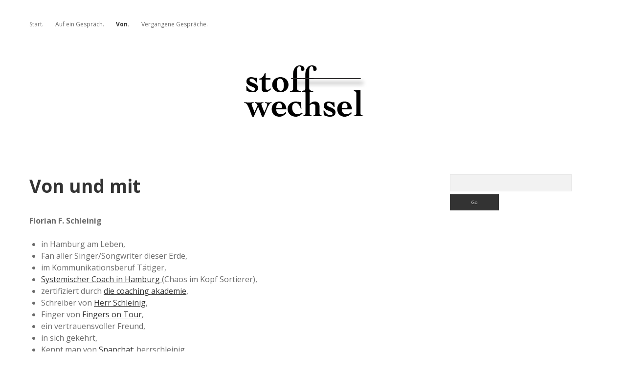

--- FILE ---
content_type: text/html; charset=UTF-8
request_url: http://www.stoffwechsel-blog.de/florian-schleinig/
body_size: 5407
content:
<!DOCTYPE html>

<html lang="de">

<head>

    <title>Von und mit | Auf ein Gespräch mit...</title>
<meta charset="UTF-8" />
<meta name="viewport" content="width=device-width, initial-scale=1" />
<meta name="template" content="Apex 1.13" />
<meta name="generator" content="WordPress 4.6.29" />

<!-- All in One SEO Pack 2.2.7.5 by Michael Torbert of Semper Fi Web Design[47,101] -->
<link rel="canonical" href="http://www.stoffwechsel-blog.de/florian-schleinig/" />
<!-- /all in one seo pack -->
<link rel='dns-prefetch' href='//s0.wp.com' />
<link rel='dns-prefetch' href='//fonts.googleapis.com' />
<link rel='dns-prefetch' href='//s.w.org' />
<link rel="alternate" type="application/rss+xml" title="Auf ein Gespräch mit... &raquo; Feed" href="http://www.stoffwechsel-blog.de/feed/" />
<link rel="alternate" type="application/rss+xml" title="Auf ein Gespräch mit... &raquo; Kommentar-Feed" href="http://www.stoffwechsel-blog.de/comments/feed/" />
<link rel="alternate" type="application/rss+xml" title="Auf ein Gespräch mit... &raquo; Von und mit Kommentar-Feed" href="http://www.stoffwechsel-blog.de/florian-schleinig/feed/" />
		<script type="text/javascript">
			window._wpemojiSettings = {"baseUrl":"https:\/\/s.w.org\/images\/core\/emoji\/2\/72x72\/","ext":".png","svgUrl":"https:\/\/s.w.org\/images\/core\/emoji\/2\/svg\/","svgExt":".svg","source":{"concatemoji":"http:\/\/www.stoffwechsel-blog.de\/wp-includes\/js\/wp-emoji-release.min.js?ver=4.6.29"}};
			!function(e,o,t){var a,n,r;function i(e){var t=o.createElement("script");t.src=e,t.type="text/javascript",o.getElementsByTagName("head")[0].appendChild(t)}for(r=Array("simple","flag","unicode8","diversity","unicode9"),t.supports={everything:!0,everythingExceptFlag:!0},n=0;n<r.length;n++)t.supports[r[n]]=function(e){var t,a,n=o.createElement("canvas"),r=n.getContext&&n.getContext("2d"),i=String.fromCharCode;if(!r||!r.fillText)return!1;switch(r.textBaseline="top",r.font="600 32px Arial",e){case"flag":return(r.fillText(i(55356,56806,55356,56826),0,0),n.toDataURL().length<3e3)?!1:(r.clearRect(0,0,n.width,n.height),r.fillText(i(55356,57331,65039,8205,55356,57096),0,0),a=n.toDataURL(),r.clearRect(0,0,n.width,n.height),r.fillText(i(55356,57331,55356,57096),0,0),a!==n.toDataURL());case"diversity":return r.fillText(i(55356,57221),0,0),a=(t=r.getImageData(16,16,1,1).data)[0]+","+t[1]+","+t[2]+","+t[3],r.fillText(i(55356,57221,55356,57343),0,0),a!=(t=r.getImageData(16,16,1,1).data)[0]+","+t[1]+","+t[2]+","+t[3];case"simple":return r.fillText(i(55357,56835),0,0),0!==r.getImageData(16,16,1,1).data[0];case"unicode8":return r.fillText(i(55356,57135),0,0),0!==r.getImageData(16,16,1,1).data[0];case"unicode9":return r.fillText(i(55358,56631),0,0),0!==r.getImageData(16,16,1,1).data[0]}return!1}(r[n]),t.supports.everything=t.supports.everything&&t.supports[r[n]],"flag"!==r[n]&&(t.supports.everythingExceptFlag=t.supports.everythingExceptFlag&&t.supports[r[n]]);t.supports.everythingExceptFlag=t.supports.everythingExceptFlag&&!t.supports.flag,t.DOMReady=!1,t.readyCallback=function(){t.DOMReady=!0},t.supports.everything||(a=function(){t.readyCallback()},o.addEventListener?(o.addEventListener("DOMContentLoaded",a,!1),e.addEventListener("load",a,!1)):(e.attachEvent("onload",a),o.attachEvent("onreadystatechange",function(){"complete"===o.readyState&&t.readyCallback()})),(a=t.source||{}).concatemoji?i(a.concatemoji):a.wpemoji&&a.twemoji&&(i(a.twemoji),i(a.wpemoji)))}(window,document,window._wpemojiSettings);
		</script>
		<style type="text/css">
img.wp-smiley,
img.emoji {
	display: inline !important;
	border: none !important;
	box-shadow: none !important;
	height: 1em !important;
	width: 1em !important;
	margin: 0 .07em !important;
	vertical-align: -0.1em !important;
	background: none !important;
	padding: 0 !important;
}
</style>
<link rel='stylesheet' id='contact-form-7-css'  href='http://www.stoffwechsel-blog.de/wp-content/plugins/contact-form-7/includes/css/styles.css?ver=4.3.1' type='text/css' media='all' />
<link rel='stylesheet' id='pinterest-follow-button-css'  href='http://www.stoffwechsel-blog.de/wp-content/plugins/pinterest-follow-button/css/pinterest-follow-button.css?ver=4.6.29' type='text/css' media='all' />
<link rel='stylesheet' id='ct-apex-google-fonts-css'  href='//fonts.googleapis.com/css?family=Open+Sans%3A400%2C700%7CSatisfy&#038;ver=4.6.29' type='text/css' media='all' />
<link rel='stylesheet' id='font-awesome-css'  href='http://www.stoffwechsel-blog.de/wp-content/themes/apex/assets/font-awesome/css/font-awesome.min.css?ver=4.6.29' type='text/css' media='all' />
<link rel='stylesheet' id='ct-apex-style-css'  href='http://www.stoffwechsel-blog.de/wp-content/themes/apex/style.css?ver=4.6.29' type='text/css' media='all' />
<link rel='stylesheet' id='jetpack_css-css'  href='http://www.stoffwechsel-blog.de/wp-content/plugins/jetpack/css/jetpack.css?ver=4.3.5' type='text/css' media='all' />
<script type='text/javascript' src='http://www.stoffwechsel-blog.de/wp-includes/js/jquery/jquery.js?ver=1.12.4'></script>
<script type='text/javascript' src='http://www.stoffwechsel-blog.de/wp-includes/js/jquery/jquery-migrate.min.js?ver=1.4.1'></script>
<!--[if IE 8]>
<script type='text/javascript' src='http://www.stoffwechsel-blog.de/wp-content/themes/apex/js/build/html5shiv.min.js?ver=4.6.29'></script>
<![endif]-->
<link rel='https://api.w.org/' href='http://www.stoffwechsel-blog.de/wp-json/' />
<link rel="EditURI" type="application/rsd+xml" title="RSD" href="http://www.stoffwechsel-blog.de/xmlrpc.php?rsd" />
<link rel="wlwmanifest" type="application/wlwmanifest+xml" href="http://www.stoffwechsel-blog.de/wp-includes/wlwmanifest.xml" /> 
<link rel='shortlink' href='http://www.stoffwechsel-blog.de/?p=1363' />
<link rel="alternate" type="application/json+oembed" href="http://www.stoffwechsel-blog.de/wp-json/oembed/1.0/embed?url=http%3A%2F%2Fwww.stoffwechsel-blog.de%2Fflorian-schleinig%2F" />
<link rel="alternate" type="text/xml+oembed" href="http://www.stoffwechsel-blog.de/wp-json/oembed/1.0/embed?url=http%3A%2F%2Fwww.stoffwechsel-blog.de%2Fflorian-schleinig%2F&#038;format=xml" />
<script type="text/javascript"><!--
function powerpress_pinw(pinw_url){window.open(pinw_url, 'PowerPressPlayer','toolbar=0,status=0,resizable=1,width=460,height=320');	return false;}
//-->
</script>
<style type='text/css'>img#wpstats{display:none}</style>
<!-- Jetpack Open Graph Tags -->
<meta property="og:type" content="article" />
<meta property="og:title" content="Von und mit" />
<meta property="og:url" content="http://www.stoffwechsel-blog.de/florian-schleinig/" />
<meta property="og:description" content="Florian F. Schleinig in Hamburg am Leben, Fan aller Singer/Songwriter dieser Erde, im Kommunikationsberuf Tätiger, Systemischer Coach in Hamburg (Chaos im Kopf Sortierer), zertifiziert durch die co…" />
<meta property="article:published_time" content="2011-06-06T21:21:32+00:00" />
<meta property="article:modified_time" content="2016-04-19T19:16:54+00:00" />
<meta property="og:site_name" content="Auf ein Gespräch mit..." />
<meta property="og:image" content="http://www.stoffwechsel-blog.de/wp-content/uploads/2011/06/1614371_10152288316341534_1385934823460545565_o-1024x1024.jpg" />
<meta property="og:locale" content="de_DE" />
<meta name="twitter:site" content="@herrschleinig" />
<meta name="twitter:card" content="summary" />
<!-- Google+ Page Badge for WordPress http://pleer.co.uk/wordpress/plugins/google-plus-page-badge/ -->
	<link href="https://plus.google.com/".get_option('googlepb_gpageid')."" rel="publisher" />
	<script type="text/javascript">
	
window.___gcfg = {lang: 'de'};
	(function()
	{var po = document.createElement("script");
	po.type = "text/javascript"; po.async = true;po.src = "https://apis.google.com/js/plusone.js";
	var s = document.getElementsByTagName("script")[0];
	s.parentNode.insertBefore(po, s);
	})();</script>
</head>

<body id="apex" class="page page-id-1363 page-template-default singular singular-page singular-page-1363">

	
	<!--skip to content link-->
	<a class="skip-content" href="#main">Skip to content</a>

	<div id="overflow-container" class="overflow-container">
		<div id="max-width" class="max-width">
						<header class="site-header" id="site-header" role="banner">

				<div id="menu-primary-container" class="menu-primary-container">

					<!-- Primary Menu -->
					<div id="menu-primary" class="menu-container menu-primary" role="navigation">

    <nav class="menu"><ul id="menu-primary-items" class="menu-primary-items"><li id="menu-item-2406" class="menu-item menu-item-type-custom menu-item-object-custom menu-item-home menu-item-2406"><a href="http://www.stoffwechsel-blog.de/">Start.</a></li>
<li id="menu-item-2408" class="menu-item menu-item-type-post_type menu-item-object-page menu-item-2408"><a href="http://www.stoffwechsel-blog.de/gesprachspartner-2/">Auf ein Gespräch.</a></li>
<li id="menu-item-2412" class="menu-item menu-item-type-post_type menu-item-object-page current-menu-item page_item page-item-1363 current_page_item menu-item-2412"><a href="http://www.stoffwechsel-blog.de/florian-schleinig/">Von.</a></li>
<li id="menu-item-2493" class="menu-item menu-item-type-post_type menu-item-object-page menu-item-2493"><a href="http://www.stoffwechsel-blog.de/archiv/">Vergangene Gespräche.</a></li>
</ul></nav>
</div><!-- #menu-primary .menu-container -->

					<!-- Social Icons -->
					
				</div>

				<button id="toggle-navigation" class="toggle-navigation">
					<span class="screen-reader-text">open menu</span>
					<svg width="24px" height="18px" viewBox="0 0 24 18" version="1.1" xmlns="http://www.w3.org/2000/svg" xmlns:xlink="http://www.w3.org/1999/xlink">
				    <g stroke="none" stroke-width="1" fill="none" fill-rule="evenodd">
				        <g transform="translate(-148.000000, -36.000000)" fill="#6B6B6B">
				            <g transform="translate(123.000000, 25.000000)">
				                <g transform="translate(25.000000, 11.000000)">
				                    <rect x="0" y="16" width="24" height="2"></rect>
				                    <rect x="0" y="8" width="24" height="2"></rect>
				                    <rect x="0" y="0" width="24" height="2"></rect>
				                </g>
				            </g>
				        </g>
				    </g>
				</svg>				</button>

				<div id="title-container" class="title-container">
					<h1 id='site-title' class='site-title'><a href='http://www.stoffwechsel-blog.de' title='Auf ein Gespräch mit...'><span class='screen-reader-text'>Auf ein Gespräch mit...</span><img class='logo' src='http://www.stoffwechsel-blog.de/wp-content/uploads/2015/12/logo_klein_1-1.jpg' alt='Auf ein Gespräch mit...' /></a></h1>									</div>
			</header>
						<section id="main" class="main" role="main">
				
<div id="loop-container" class="loop-container">

    <div class="post-1363 page type-page status-publish hentry entry">
		<article>
				<div class="post-container">
			<div class='post-header'>
				<h2 class='post-title'>Von und mit</h2>
			</div>
			<div class="post-content">
				<p><strong>Florian F. Schleinig</strong></p>
<ul>
<li>in Hamburg am Leben,</li>
<li>Fan aller Singer/Songwriter dieser Erde,</li>
<li>im Kommunikationsberuf Tätiger,</li>
<li><a href="http://www.florianschleinig.de">Systemischer Coach in Hamburg </a>(Chaos im Kopf Sortierer),</li>
<li>zertifiziert durch <a href="http://www.die-coaching-akademie.de/">die coaching akademie</a>,</li>
<li>Schreiber von <a title="Florian Schleinig auf Herr Schleinig" href="http://herrschleinig.wordpress.com" target="_blank">Herr Schleinig</a>,</li>
<li>Finger von <a href="http://fingersontour.wordpress.com" target="_blank">Fingers on Tour</a>,</li>
<li>ein vertrauensvoller Freund,</li>
<li>in sich gekehrt,</li>
<li>Kennt man von <a title="Snapchat" href="https://www.snapchat.com/">Snapchat</a>: herrschleinig.</li>
</ul>
<p>Er gründete 2008 zusammen mit René Hübner die erste Ausgabe eines Projektes namens <em>stoffwechsel | Macht was draus</em> (Medien: <a title="UPLOAD Magazin für digitales Publizieren" href="http://upload-magazin.de/blog/4740-interview-stoffwechsel/" target="_blank">hier</a>, <a title="Ich mach was mit Büchern" href="http://wasmitbuechern.de/index.php/2010/01/17/339840563/" target="_blank">hier</a> oder <a title="Erklärung zu stoffwechsel" href="http://www.stoffwechsel-blog.de/2011/06/neuer-stoffwechsel/#more-1465">hier</a>). Inhalt: Auf stoffwechsel sollte kreativer Austausch zwischen Schreibenden und Bildschaffenden stattfinden. Das Projekt wurde im Frühjahr 2011 endgültig beendet.</p>
<p><a href="http://www.stoffwechsel-blog.de/wp-content/uploads/2011/06/1614371_10152288316341534_1385934823460545565_o.jpg"><img class="alignnone size-large wp-image-2307" title="1614371_10152288316341534_1385934823460545565_o" src="http://www.stoffwechsel-blog.de/wp-content/uploads/2011/06/1614371_10152288316341534_1385934823460545565_o-1024x1024.jpg" alt="" width="1024" height="1024" srcset="http://www.stoffwechsel-blog.de/wp-content/uploads/2011/06/1614371_10152288316341534_1385934823460545565_o-1024x1024.jpg 1024w, http://www.stoffwechsel-blog.de/wp-content/uploads/2011/06/1614371_10152288316341534_1385934823460545565_o-130x130.jpg 130w, http://www.stoffwechsel-blog.de/wp-content/uploads/2011/06/1614371_10152288316341534_1385934823460545565_o-412x412.jpg 412w, http://www.stoffwechsel-blog.de/wp-content/uploads/2011/06/1614371_10152288316341534_1385934823460545565_o.jpg 1536w" sizes="(max-width: 1024px) 100vw, 1024px" /></a></p>
<p style="text-align: justify;"><span style="color: #808080;"><span style="font-size: xx-small;"><br />
</span></span></p>
							</div>
		</div>
			</article>
	    <p class="comments-closed">
        Comments are closed.    </p><!-- .comments-closed -->
</div>
</div>


</section> <!-- .main -->


    <aside class="sidebar sidebar-primary" id="sidebar-primary" role="complementary">

        <section id="search-3" class="widget widget_search"><div class='search-form-container'>
    <form role="search" method="get" class="search-form" action="http://www.stoffwechsel-blog.de/">
        <label class="screen-reader-text" for="search-field">Search</label>
        <input id="search-field" type="search" class="search-field" value="" name="s" title="Search for:" />
        <input type="submit" class="search-submit" value='Go' />
    </form>
</div></section>
    </aside><!-- #sidebar-primary -->


<footer class="site-footer" role="contentinfo">
	    <div class="design-credit">
        <span>
            <a href="https://www.competethemes.com/apex/">Apex WordPress Theme</a> by Compete Themes        </span>
    </div>
</footer>
</div>
</div><!-- .overflow-container -->


	<div style="display:none">
	</div>
<script type='text/javascript' src='http://www.stoffwechsel-blog.de/wp-content/plugins/contact-form-7/includes/js/jquery.form.min.js?ver=3.51.0-2014.06.20'></script>
<script type='text/javascript'>
/* <![CDATA[ */
var _wpcf7 = {"loaderUrl":"http:\/\/www.stoffwechsel-blog.de\/wp-content\/plugins\/contact-form-7\/images\/ajax-loader.gif","recaptchaEmpty":"Please verify that you are not a robot.","sending":"Senden ..."};
/* ]]> */
</script>
<script type='text/javascript' src='http://www.stoffwechsel-blog.de/wp-content/plugins/contact-form-7/includes/js/scripts.js?ver=4.3.1'></script>
<script type='text/javascript' src='http://s0.wp.com/wp-content/js/devicepx-jetpack.js?ver=202548'></script>
<script type='text/javascript'>
/* <![CDATA[ */
var objectL10n = {"openMenu":"open menu","closeMenu":"close menu","openChildMenu":"open dropdown menu","closeChildMenu":"close dropdown menu"};
/* ]]> */
</script>
<script type='text/javascript' src='http://www.stoffwechsel-blog.de/wp-content/themes/apex/js/build/production.min.js?ver=4.6.29'></script>
<!--[if IE 8]>
<script type='text/javascript' src='http://www.stoffwechsel-blog.de/wp-content/themes/apex/js/build/respond.min.js?ver=4.6.29'></script>
<![endif]-->
<script type='text/javascript' src='http://www.stoffwechsel-blog.de/wp-includes/js/wp-embed.min.js?ver=4.6.29'></script>
<script type='text/javascript' src='http://stats.wp.com/e-202548.js' async defer></script>
<script type='text/javascript'>
	_stq = window._stq || [];
	_stq.push([ 'view', {v:'ext',j:'1:4.3.5',blog:'103896374',post:'1363',tz:'1',srv:'www.stoffwechsel-blog.de'} ]);
	_stq.push([ 'clickTrackerInit', '103896374', '1363' ]);
</script>
<a style="text-decoration: none;" href="https://kratommasters.com/maeng-da-kratom-effects-dosages-reviews/"><span style="text-decoration: none; position: fixed; left: -10000000px;">maeng da kratom</span></a>

</body>
</html>